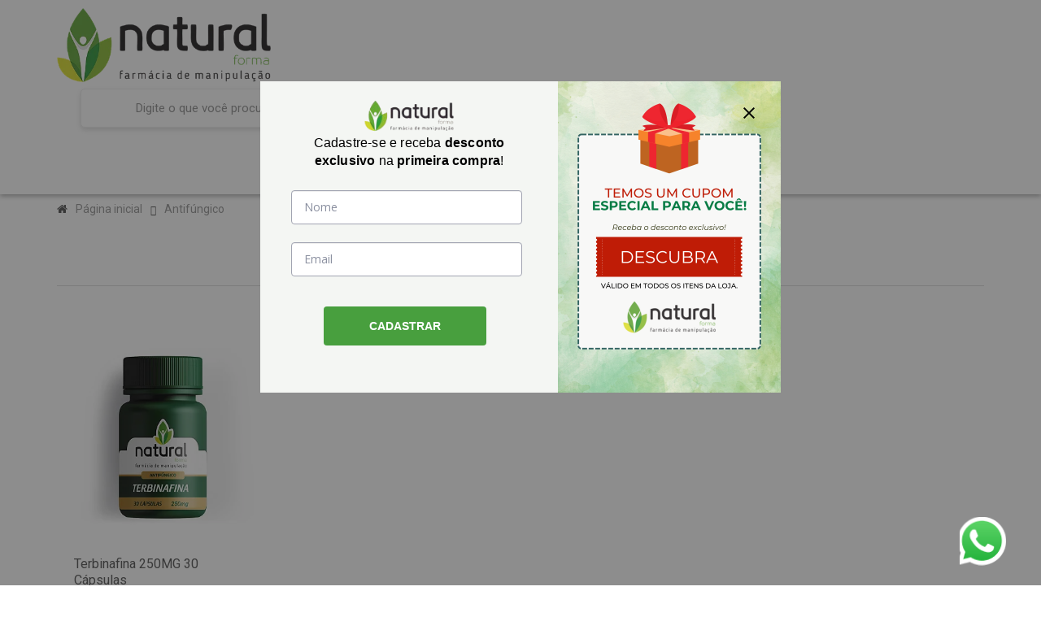

--- FILE ---
content_type: text/html; charset=utf-8
request_url: https://accounts.google.com/o/oauth2/postmessageRelay?parent=https%3A%2F%2Fwww.naturalforma.com.br&jsh=m%3B%2F_%2Fscs%2Fabc-static%2F_%2Fjs%2Fk%3Dgapi.lb.en.2kN9-TZiXrM.O%2Fd%3D1%2Frs%3DAHpOoo_B4hu0FeWRuWHfxnZ3V0WubwN7Qw%2Fm%3D__features__
body_size: 161
content:
<!DOCTYPE html><html><head><title></title><meta http-equiv="content-type" content="text/html; charset=utf-8"><meta http-equiv="X-UA-Compatible" content="IE=edge"><meta name="viewport" content="width=device-width, initial-scale=1, minimum-scale=1, maximum-scale=1, user-scalable=0"><script src='https://ssl.gstatic.com/accounts/o/2580342461-postmessagerelay.js' nonce="RS2xwXhs-6jG4h4yZHbaYw"></script></head><body><script type="text/javascript" src="https://apis.google.com/js/rpc:shindig_random.js?onload=init" nonce="RS2xwXhs-6jG4h4yZHbaYw"></script></body></html>

--- FILE ---
content_type: text/css
request_url: https://www.naturalforma.com.br/avancado.css?v=20250709-160311
body_size: -96
content:
.cor-secundaria {color: #fff;}

--- FILE ---
content_type: text/plain
request_url: https://www.google-analytics.com/j/collect?v=1&_v=j102&a=369226176&t=event&ni=0&_s=1&dl=https%3A%2F%2Fwww.naturalforma.com.br%2Fmarca%2Fantifungico.html&ul=en-us%40posix&dt=Antif%C3%BAngico%20-%20Natural%20Forma%20%7C%20Farm%C3%A1cia%20de%20Manipula%C3%A7%C3%A3o%20Online&sr=1280x720&vp=1280x720&ec=Remarketing&ea=undefined&_u=YADAAEABAAAAACAAI~&jid=1017582964&gjid=388695163&cid=100925646.1769415565&tid=UA-162621279-1&_gid=441142346.1769415568&_r=1&_slc=1&gtm=45He61m0n81KVMNRWDv831223584za200zd831223584&cd1=L9LMS2MT5&cd2=category&cd3=&gcd=13l3l3l3l1l1&dma=0&tag_exp=103116026~103200004~104527907~104528501~104684208~104684211~105391252~115495939~115938466~115938469~116682876~117041588&z=1472031066
body_size: -452
content:
2,cG-FC81RT01N4